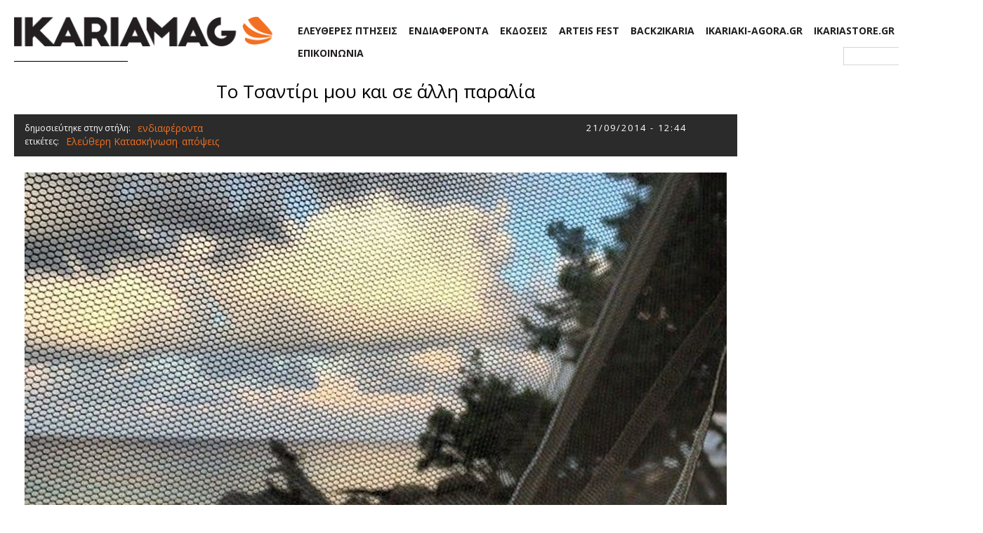

--- FILE ---
content_type: text/html; charset=utf-8
request_url: https://www.ikariamag.gr/tsantiri-moy-kai-se-alli-paralia
body_size: 9191
content:
<!DOCTYPE html PUBLIC "-//W3C//DTD XHTML+RDFa 1.0//EN"
  "http://www.w3.org/MarkUp/DTD/xhtml-rdfa-1.dtd">
<html xmlns="http://www.w3.org/1999/xhtml" xml:lang="el" version="XHTML+RDFa 1.0" dir="ltr" xmlns:og="http://ogp.me/ns#" xmlns:fb="http://www.facebook.com/2008/fbml">


<head profile="http://www.w3.org/1999/xhtml/vocab">
  <meta http-equiv="Content-Type" content="text/html; charset=utf-8" />
<meta name="Generator" content="Drupal 7 (http://drupal.org)" />
<meta content="http://www.ikariamag.gr/sites/default/files/field/image/10525992-10152607206364845-6938115818490429414-n-2.jpg" property="og:image" />
<meta content="Το Τσαντίρι μου και σε άλλη παραλία | ikariamag.gr" property="og:title" />
<link rel="shortcut icon" href="https://www.ikariamag.gr/sites/default/files/favicon.png" type="image/png" />
  <title>Το Τσαντίρι μου και σε άλλη παραλία | ikariamag.gr</title>
  <link href="https://fonts.googleapis.com/css?family=Open+Sans:400,700&amp;subset=greek" rel="stylesheet">
    <meta property="og:url" content="http://www.ikariamag.gr/tsantiri-moy-kai-se-alli-paralia"/>
  <meta property="og:type" content="article" />
  <meta property="fb:admins" content="1377618079" />
  <link type="text/css" rel="stylesheet" href="https://www.ikariamag.gr/sites/default/files/css/css_pbm0lsQQJ7A7WCCIMgxLho6mI_kBNgznNUWmTWcnfoE.css" media="all" />
<link type="text/css" rel="stylesheet" href="https://www.ikariamag.gr/sites/default/files/css/css_9sxGDGiqoYoSx7kdDQ6i_fK7j8yl_iw4SeDX9fKzAHQ.css" media="all" />
<link type="text/css" rel="stylesheet" href="https://www.ikariamag.gr/sites/default/files/css/css_1LsfAP4TAUl0LSDTzIzoRD2aqvLUvBqaSs3jnMqtops.css" media="all" />
<link type="text/css" rel="stylesheet" href="https://www.ikariamag.gr/sites/default/files/css/css_sjVt9iXrA1pYfmjJyQFoqzzIFew3lFx-qe1zq3-1PEU.css" media="all" />
  <!--[if IE 7]>
        <link rel="stylesheet" type="text/css" href="http://www.ikariamag.gr/sites/all/themes/ikariamag/ie7.css">
  <![endif]-->
  <!--[if IE]>
        <link rel="stylesheet" type="text/css" href="http://www.ikariamag.gr/sites/all/themes/ikariamag/ie.css">
  <![endif]-->
  <script type="text/javascript">var addthis_config = {"data_track_clickback":true};</script>
  <script type="text/javascript" src="http://s7.addthis.com/js/250/addthis_widget.js#pubid=ra-4dee1bc45a25cbe5"></script>
  <script type="text/javascript" src="https://apis.google.com/js/plusone.js"></script>
  <script type="text/javascript" src="https://ajax.googleapis.com/ajax/libs/jquery/1.5.2/jquery.min.js"></script>
<script type="text/javascript">
<!--//--><![CDATA[//><!--
window.jQuery || document.write("<script src='/sites/all/modules/jquery_update/replace/jquery/1.5/jquery.min.js'>\x3C/script>")
//--><!]]>
</script>
<script type="text/javascript" src="https://www.ikariamag.gr/sites/default/files/js/js_IkgOrrVZK1UTp2HktvFi5vo1g7b25Muyr5GoySikuic.js"></script>
<script type="text/javascript" src="https://www.ikariamag.gr/sites/default/files/js/js_6nmhm-rRUKuTiwHMts4O21kk7goXtnJWgr1eAzvQIH0.js"></script>
<script type="text/javascript" src="https://www.ikariamag.gr/sites/default/files/js/js_4Rk-QkdKUj1-RgFHhYjxWNtr1DGyJjlgJfOMdb-nnHs.js"></script>
<script type="text/javascript">
<!--//--><![CDATA[//><!--
var _gaq = _gaq || [];_gaq.push(["_setAccount", "UA-19842690-1"]);_gaq.push(["_trackPageview"]);(function() {var ga = document.createElement("script");ga.type = "text/javascript";ga.async = true;ga.src = ("https:" == document.location.protocol ? "https://ssl" : "http://www") + ".google-analytics.com/ga.js";var s = document.getElementsByTagName("script")[0];s.parentNode.insertBefore(ga, s);})();
//--><!]]>
</script>
<script type="text/javascript" src="https://www.ikariamag.gr/sites/default/files/js/js_c-ggCzEw-kGozS282nAfWUrrMvoXK615OLn6aQPb8dk.js"></script>
<script type="text/javascript">
<!--//--><![CDATA[//><!--
jQuery.extend(Drupal.settings, {"basePath":"\/","pathPrefix":"","ajaxPageState":{"theme":"ikariamag","theme_token":"ROYyn-o9XLAZbeysofOppzro54fAESmqLNgWqEE9XPA","js":{"https:\/\/ajax.googleapis.com\/ajax\/libs\/jquery\/1.5.2\/jquery.min.js":1,"0":1,"misc\/jquery.once.js":1,"misc\/drupal.js":1,"sites\/all\/modules\/jquery_update\/replace\/ui\/external\/jquery.cookie.js":1,"sites\/all\/modules\/jquery_update\/replace\/misc\/jquery.form.min.js":1,"sites\/all\/modules\/nice_menus\/js\/jquery.bgiframe.js":1,"sites\/all\/modules\/nice_menus\/js\/jquery.hoverIntent.js":1,"sites\/all\/modules\/nice_menus\/js\/superfish.js":1,"sites\/all\/modules\/nice_menus\/js\/nice_menus.js":1,"misc\/ajax.js":1,"public:\/\/languages\/el_rTZe3Dm-yyc1u5Xmk8Mq8VisBzbzrXEEOnV6a9K7BS8.js":1,"sites\/all\/libraries\/colorbox\/jquery.colorbox-min.js":1,"sites\/all\/modules\/colorbox\/js\/colorbox.js":1,"sites\/all\/modules\/colorbox\/styles\/default\/colorbox_default_style.js":1,"sites\/all\/modules\/views\/js\/base.js":1,"misc\/progress.js":1,"sites\/all\/modules\/views\/js\/ajax_view.js":1,"sites\/all\/modules\/google_analytics\/googleanalytics.js":1,"1":1,"sites\/all\/themes\/ikariamag\/script.js":1},"css":{"modules\/system\/system.base.css":1,"modules\/system\/system.menus.css":1,"modules\/system\/system.messages.css":1,"modules\/system\/system.theme.css":1,"modules\/comment\/comment.css":1,"sites\/all\/modules\/date\/date_api\/date.css":1,"modules\/field\/theme\/field.css":1,"modules\/node\/node.css":1,"modules\/search\/search.css":1,"modules\/user\/user.css":1,"sites\/all\/modules\/views\/css\/views.css":1,"sites\/all\/modules\/colorbox\/styles\/default\/colorbox_default_style.css":1,"sites\/all\/modules\/ctools\/ctools\/css\/ctools.css":1,"sites\/all\/modules\/nice_menus\/css\/nice_menus.css":1,"sites\/all\/modules\/nice_menus\/css\/nice_menus_default.css":1,"sites\/all\/themes\/ikariamag\/style.css":1}},"colorbox":{"opacity":"0.85","current":"{current} of {total}","previous":"\u00ab Prev","next":"Next \u00bb","close":"Close","maxWidth":"100%","maxHeight":"100%","fixed":true},"jcarousel":{"ajaxPath":"\/jcarousel\/ajax\/views"},"views":{"ajax_path":"\/views\/ajax","ajaxViews":{"views_dom_id:19e579099efb77d4077f6b6f9d04353b":{"view_name":"full_article","view_display_id":"page_2","view_args":"8584","view_path":"node\/8584","view_base_path":"node\/%","view_dom_id":"19e579099efb77d4077f6b6f9d04353b","pager_element":0}}},"nice_menus_options":{"delay":"450","speed":"normal"},"googleanalytics":{"trackOutbound":1,"trackMailto":1,"trackDownload":1,"trackDownloadExtensions":"7z|aac|arc|arj|asf|asx|avi|bin|csv|doc|exe|flv|gif|gz|gzip|hqx|jar|jpe?g|js|mp(2|3|4|e?g)|mov(ie)?|msi|msp|pdf|phps|png|ppt|qtm?|ra(m|r)?|sea|sit|tar|tgz|torrent|txt|wav|wma|wmv|wpd|xls|xml|z|zip"}});
//--><!]]>
</script>
</head>
<body class="html not-front not-logged-in one-sidebar sidebar-first page-node page-node- page-node-8584" >
<div id="fb-root"></div>
<script>(function(d, s, id) {
  var js, fjs = d.getElementsByTagName(s)[0];
  if (d.getElementById(id)) {return;}
  js = d.createElement(s); js.id = id;
  js.src = "//connect.facebook.net/en_US/sdk.js#xfbml=1&version=v2.9&appId=239333519451879";
  fjs.parentNode.insertBefore(js, fjs);
}(document, "script", "facebook-jssdk"));</script>
  <div id="skip-link">
    <a href="#main-content" class="element-invisible element-focusable">Παράκαμψη προς το κυρίως περιεχόμενο</a>
  </div>
    <!-- <div class="skin">
  <div class="left">
    <a href="http://www.ikariamag.gr/node/7356" target="_blank">
      <img width="471" height="800" border="0" src="/sites/all/themes/ikariamag/images/skin2-left.jpg?3">
    </a>
    </div>

    <div class="right">
    <a href="http://www.ikariamag.gr/node/7356" target="_blank">
      <img width="428" height="800" border="0" src="/sites/all/themes/ikariamag/images/skin2-right.jpg?3">
    </a>
  </div>
</div> -->
<div id="container">
    <div id="wrapper">
        <!-- Header Area -->
        <!--div id="top-header">
            	<div class="top-menu">
                < ?php print render($page['top_menu']); ?>
                 </div>
        </div-->
        <div id="header">

            <div id="logo-row">
              <div class="region region-logos">
    <div id="block-block-14" class="block block-block">

    
  <div class="content">
    <p><a href="http://www.ikariamag.gr/"><img alt="" src="/sites/default/files/ikaria/logo.png" style="width: auto; height: 42px;" /></a></p>
  </div>
</div>
  </div>
            </div>

			  <div class="region region-header">
    <div id="block-nice-menus-2" class="block block-nice-menus">

    
  <div class="content">
    <ul class="nice-menu nice-menu-down nice-menu-menu--top-mainmenu" id="nice-menu-2"><li class="menu-1962 menu-path-taxonomy-term-1 first odd "><a href="/eleytheres-ptiseis" title="">ΕΛΕΥΘΕΡΕΣ ΠΤΗΣΕΙΣ</a></li>
<li class="menu-2147 menu-path-taxonomy-term-969  even "><a href="/endiaferonta" title="">ΕΝΔΙΑΦΕΡΟΝΤΑ</a></li>
<li class="menu-2149 menu-path-taxonomy-term-970  odd "><a href="/ekdoseis" title="">ΕΚΔΟΣΕΙΣ</a></li>
<li class="menu-2150 menu-path-taxonomy-term-971  even "><a href="/arteis-fest" title="">ARTEIS FEST</a></li>
<li class="menu-2151 menu-path-taxonomy-term-877  odd "><a href="/back-to-ikaria" title="">BACK2IKARIA</a></li>
<li class="menu-2152 menu-path-ikariamaggr-ikariakiagora  even "><a href="http://www.ikariamag.gr/ikariakiagora" title="">IKARIAKI-AGORA.GR</a></li>
<li class="menu-2153 menu-path-ikariamaggr-ikariastore  odd "><a href="http://www.ikariamag.gr/ikariastore" title="">IKARIASTORE.GR</a></li>
<li class="menu-2154 menu-path-node-34  even last"><a href="/contact/contact-us" title="">ΕΠΙΚΟΙΝΩΝΙΑ</a></li>
</ul>
  </div>
</div>
  </div>
            <div id="banner-row">  <div class="region region-top-banner">
    <div id="block-search-form" class="block block-search">

    
  <div class="content">
    <form action="/tsantiri-moy-kai-se-alli-paralia" method="post" id="search-block-form" accept-charset="UTF-8"><div><div class="container-inline">
      <h2 class="element-invisible">Φόρμα αναζήτησης</h2>
    <div class="form-item form-type-textfield form-item-search-block-form">
  <label class="element-invisible" for="edit-search-block-form--2">Αναζήτηση </label>
 <input title="Πληκτρολογήστε τους όρους που θέλετε να αναζητήσετε." type="text" id="edit-search-block-form--2" name="search_block_form" value="" size="15" maxlength="128" class="form-text" />
</div>
<div class="form-actions form-wrapper" id="edit-actions"><input type="submit" id="edit-submit" name="op" value="Αναζήτηση" class="form-submit" /></div><input type="hidden" name="form_build_id" value="form-eFlc9xa-EtPTo_CidOtIenST48cjEkBMd3x0hvGFgrE" />
<input type="hidden" name="form_id" value="search_block_form" />
</div>
</div></form>  </div>
</div>
  </div>
</div>
        </div>
        <!-- End of Header Area -->

        <!-- Main Body Area -->
        <div id="main-body">
                     <div id="content">
            	                           <div class="tabs">
                  </div>
                   				  <div class="region region-content">
    <div id="block-system-main" class="block block-system">

    
  <div class="content">
    <div class="view view-full-article view-id-full_article view-display-id-page_2 view-dom-id-19e579099efb77d4077f6b6f9d04353b">
        
  
  
      <div class="view-content">
        <div class="views-row views-row-1 views-row-odd views-row-first views-row-last">
      
  <div class="views-field views-field-title">        <span class="field-content">Το Τσαντίρι μου και σε άλλη παραλία</span>  </div>  
  <div class="views-field views-field-nothing-2">        <span class="field-content">
    <div class="adsense">
      <script type="text/javascript"><!--
      google_ad_client = "ca-pub-5511671556429229";
      /* ikariamag top small banner */
      google_ad_slot = "7496881243";
      google_ad_width = 468;
      google_ad_height = 60;
      //-->
      </script>
      <script type="text/javascript"
      src="http://pagead2.googlesyndication.com/pagead/show_ads.js">
      </script>
    </div>
  </span>  </div>  
  <div class="views-field views-field-nothing-1">        <span class="field-content"><div class="avatar">
  
</div>
<div class="art-infos">
     <div class="row_0"><div class="article-category"><span class="cat-label">δημοσιεύτηκε στην στήλη:</span><a href="/endiaferonta">ενδιαφέροντα</a></div><div class="article-author"><a href="/author/"></a></div><div class="article-date Ελεύθερη Κατασκήνωση"><span class="date-display-single">21/09/2014 - 12:44</span></div></div>
     <div class="row_1"><div class="article-tags"><span class="tag-label">ετικέτες:</span><a href="/%CE%B5%CE%BB%CE%B5%CF%8D%CE%B8%CE%B5%CF%81%CE%B7-%CE%BA%CE%B1%CF%84%CE%B1%CF%83%CE%BA%CE%AE%CE%BD%CF%89%CF%83%CE%B7">Ελεύθερη Κατασκήνωση</a>, <a href="/apopseis">απόψεις</a></div><div class="article-social">
<div class="addthis_toolbox addthis_default_style ">
<a class="addthis_button_facebook"></a>
<a class="addthis_button_twitter"></a>
<a class="addthis_button_google"></a>
<a class="addthis_button_myspace"></a>
<a class="addthis_button_email"></a>
<a class="addthis_button_compact"></a>
<a class="addthis_counter addthis_bubble_style"></a>
</div>


</div></div>
</div></span>  </div>  
  <div class="views-field views-field-field-image">        <div class="field-content">
<img src="https://www.ikariamag.gr/sites/default/files/styles/width-620-no-upscale/public/field/image/10525992-10152607206364845-6938115818490429414-n-2.jpg?itok=-6LFBf9E" width="1000" height="1000" alt="" /></div>  </div>  
  <div class="views-field views-field-field-watermark-image">        <div class="field-content">
</div>  </div>  
  <div>        <div class="main-text"><p>Μία εβδομάδα έχει περάσει από τότε που γύρισα από ελεύθερο κάμπινγκ στην Κρήτη και η μελαγχολία της επιστροφής στη σύμβαση επιμένει, όπως και η άμμος στα αφτιά. Δεκαπέντε ημέρες συνδεδεμένος με τη φύση, με τα πόδια χωμένα στην άμμο, χωρίς ρούχα και χωρίς προβληματισμό. Πώς μπορεί να επιστρέψει ένας άνθρωπος από αυτή την κατάσταση που πλησιάζει στη δική μου αντίληψη της ευτυχίας, σε δήθεν «φυσιολογικούς» ρυθμούς; Δεν γίνεται, διότι η μαγεία του ελεύθερου κάμπινγκ είναι ότι επισυνάπτει στο ασυνείδητο την ποιότητα της ελευθερίας, η οποία σε συνοδεύει και τον χειμώνα που έρχεται.</p>
<p>Χθες εδώ στο VICE ανεβάσαμε ένα <a href="http://www.vice.com/gr/greekology/gia-camping-sta-koufonhsia" target="_blank">βίντεο για τα Κουφονήσια</a> και τη στάση των κατοίκων απέναντι στους ελεύθερους κατασκηνωτές με αφορμή ένα φεστιβάλ που πήγαμε να παρακολουθήσουμε, το Up Festival. Ένας εκ των σχολιαστών έσπευσε να διαφωνήσει με την προσέγγισή μας, σημειώνοντας πως θα έπρεπε να πάμε στο Κάτω Κουφονήσι για να μπορέσουμε να σχηματίσουμε ολοκληρωμένη εικόνα για το ελεύθερο κάμπινγκ – πράγμα που δεν ήταν καθόλου στις προθέσεις μας καθώς το θέμα του βίντεο δεν ήταν η κουλτούρα του ελεύθερου κάμπινγκ. Τα Κουφονήσια που κάποτε ήταν ο παράδεισος του ελεύθερου κατασκηνωτή, φαίνεται ότι πλέον στρέφονται προς άλλη στρατηγική στον τουρισμό. Ίσως γι’ αυτό κανείς δεν φροντίζει να ανοίξει εκ νέου ένα οργανωμένο κάμπινγκ που θα έλυνε το ζήτημα στο νησί.</p>
<p>Όμως, είναι γεγονός ότι σε πολλά νησιά ή και παραθαλάσσιες περιοχές οι ξενοδόχοι και όσοι νοικιάζουν διαμερίσματα δεν θέλουν τους κατασκηνωτές, διότι «δεν αφήνουν τα λεφτά τους στο νησί». Και επειδή στην Ελλάδα τις τελευταίες δεκαετίες η αξία κάθε πράγματος μετριέται αποκλειστικά σε χρήμα, έτσι και τώρα το δικαίωμά μας στη χρήση του δημόσιου χώρου, επιχειρείται να μετατραπεί σε συζήτηση οικονομικού χαρακτήρα.</p>
<p>Πιστεύω ακράδαντα πως είναι δικαίωμά οποιουδήποτε πολίτη να επιλέγει να κινηθεί και να κοιμηθεί σε όποιον δημόσιο χώρο επιθυμεί, αρκεί να το κάνει με διακριτικότητα, να μην κάνει κατάληψη (να χτίζει για παράδειγμα αυθαίρετα) και να σέβεται τον χώρο. Εδώ δημιουργείται και το πρόβλημα με το ελεύθερο κάμπινγκ. Διότι ας μιλήσουμε ειλικρινά: στην Ελλάδα ελάχιστοι από αυτούς που κάνουν ελεύθερο κάμπινγκ έχουν πηγαία ευαισθησία για τον χώρο που χρησιμοποιούν. Κωλόχαρτα και γόπες στην άμμο, πλαστικά μπουκάλια στους θάμνους, σακούλες στα δέντρα. Παραλίες κακοποιημένες από δήθεν φυσιολάτρες που θεωρούν ότι αν φτιάξουν μία ανούσια κατασκευή από πλαστικά μπουκάλια, κάνουν ανακύκλωση. Στην αντίπερα όχθη υπάρχουν εκείνοι που κυκλοφορούν με μία σακούλα στην παραλία και μαζεύουν τα σκουπίδια των άλλων. Εκείνοι που προσπαθούν να ελαχιστοποιήσουν την παρέμβασή τους στο τοπίο. Εκείνοι που έχουν τη διάθεση να εκπαιδεύσουν τους νεότερους στο πώς θα πρέπει να γίνεται το κάμπινγκ στον δημόσιο χώρο.</p>
<p>Δύο μέρες μετά την επιστροφή μου από την παραλία που είχα αράξει για περίπου 15 ημέρες, μία φίλη (που δεν είχε ιδιαίτερη εμπειρία στο ελεύθερο κάμπινγ, την οποία όμως παρασύραμε να έρθει μαζί) έγραψε ένα σχόλιο στο facebook για αυτό ακριβώς το θέμα: την αισθητική κακοποίηση των παραλιών από τους ελεύθερους κατασκηνωτές, οι οποίοι στήνουν το τσαντίρι τους (αναφερόμενη δικαίως και στο δικό μας τσαντίρι με τα σακουλάκια κρεμασμένα στα δέντρα), καταστρέφουν το περιβάλλον και πληγώνουν εν τέλει το φυσικό τοπίο. Γι’ αυτούς τους λόγους, κατέληγε, ανακοίνωνε δημόσια πως εν τέλει συμφωνεί με την απαγόρευση του ελεύθερου κάμπινγκ, την οποία πολεμούσε όλο το προηγούμενο διάστημα.</p>
<p>Στην Ελλάδα το κράτος συνηθίζει να απαγορεύει (ή να μην επιτρέπει) οτιδήποτε δεν κατανοεί. Απαγορεύονται τα μαλακά ναρκωτικά, ο γάμος των ομοφυλοφίλων, ο γυμνισμός, η ελεύθερη κατασκήνωση, η διασκέδαση μέχρι πρωίας, η πεολειξία, η αιδοιολειξία και η διείσδυση στα πάρκα κοκ. Η διάθεσή μας να ενθαρρύνουμε μία απαγόρευση όμως, κρύβει φόβο. Τον φόβο της ατομικής ευθύνης. Διότι η λύση στα κακώς κείμενα στο ελεύθερο κάμπινγκ (και όχι μόνο) δεν είναι η απαγόρευση, αλλά η εκπαίδευση. Δεν είναι η παθητικότητα αλλά η ενεργητικότητα. Ποιος θα την ασκήσει όμως; Πως θα αυτοοργανωθεί η κοινότητα των κατασκηνωτών (η λέξη αυτοοργάνωση είναι κακοποιημένη δυστυχώς); «Φέξε μου και γλίστρησα» θα σκεφτόταν ο καθένας. Κι’ όμως η κριτική είναι πολύ σημαντική αρκεί να καταλήγει σε πράξη. Δηλαδή, αν την ώρα που κρέμαγα το σακουλάκι με τους κρητικούς γερμάδες στο δέντρο, η φίλη, μου το έπαιρνε από το χέρι και έβρισκε μία άλλη θέση πιο διακριτική και πιο φιλική προς το φυσικό τοπίο, εάν δηλαδή με εκπαίδευε, το ζήτημα θα είχε λυθεί. Και τη λύση δεν θα την είχε δώσει το νομοσχέδιο κάποιου τεχνοκράτη αλλά η ίδια.</p>
<p style="text-align: right;"><strong>Θανάσης Τρομπούκης</strong><br /><a href="http://www.vice.com/gr/read/eleythero-camping-aisthitiki" target="_blank">vice.gr</a></p>
<p><strong>Διαβάστε επίσης: </strong><a href="http://www.ikariamag.gr/toy-eleytheroy-kampingk-kagkelo" target="_blank">Της ελεύθερης κατασκήνωσης το κάγκελο!</a></p>
</div>  </div>  </div>
    </div>
  
  
      <div class="attachment attachment-after">
      <div class="view view-full-article view-id-full_article view-display-id-attachment_1">
            <div class="view-header">
      <h2>Διαβάστε επίσης:</h2>
    </div>
  
  
  
      <div class="view-content">
        <div class="views-row views-row-1 views-row-odd views-row-first">
      
  <div class="views-field views-field-title">        <span class="field-content"><a href="/nero-mpoynari-ikaria" target="_blank">Tο νερό μπουνάρι #ikaria</a></span>  </div>  </div>
  <div class="views-row views-row-2 views-row-even">
      
  <div class="views-field views-field-title">        <span class="field-content"><a href="/kalokairi-2017-dimos-ikarias-pros-episkeptes-den-yparhei-camping-apagoreyetai-i-eleytheri" target="_blank">ΚΑΛΟΚΑΙΡΙ 2017 - Δήμος Ικαρίας προς επισκέπτες: &quot;Δεν υπάρχει Camping. Απαγορεύεται η ελεύθερη κατασκήνωση&quot;</a></span>  </div>  </div>
  <div class="views-row views-row-3 views-row-odd">
      
  <div class="views-field views-field-title">        <span class="field-content"><a href="/ti-tha-simaine-gia-tin-ikaria-i-allagi-sto-nomo-gia-tin-eleytheri-kataskinosi" target="_blank">Τι θα σήμαινε για την Ικαρία η αλλαγή στο νόμο για την ελεύθερη κατασκήνωση</a></span>  </div>  </div>
  <div class="views-row views-row-4 views-row-even">
      
  <div class="views-field views-field-title">        <span class="field-content"><a href="/apopseis-i-ikaria-kai-i-aristera-oi-peirates-kai-i-mizeria-se-ena-sympilima-mia-ofeilomeni-apantisi" target="_blank">ΑΠΟΨΕΙΣ: Η Ικαρία και η &quot;Αριστερά&quot;, οι πειρατές και η &quot;μιζέρια&quot;, σε ένα ...συμπίλημα [Μια οφειλόμενη απάντηση]</a></span>  </div>  </div>
  <div class="views-row views-row-5 views-row-odd">
      
  <div class="views-field views-field-title">        <span class="field-content"><a href="/apopseis-i-mnimi-kai-ta-mnimeia-tis" target="_blank">ΑΠΟΨΕΙΣ: &quot;Η μνήμη και τα μνημεία της&quot;</a></span>  </div>  </div>
  <div class="views-row views-row-6 views-row-even">
      
  <div class="views-field views-field-title">        <span class="field-content"><a href="/apopseis-i-ikaria-tis-aristeras" target="_blank">ΑΠΟΨΕΙΣ: &quot;Η Ικαρία της Αριστεράς&quot;</a></span>  </div>  </div>
  <div class="views-row views-row-7 views-row-odd">
      
  <div class="views-field views-field-title">        <span class="field-content"><a href="/dimos-ikarias-pros-episkeptes-den-yparhei-camping-apagoreyetai-i-eleytheri-kataskinosi" target="_blank">Δήμος Ικαρίας προς επισκέπτες: &quot;Δεν υπάρχει Camping. Απαγορεύεται η ελεύθερη κατασκήνωση&quot;</a></span>  </div>  </div>
  <div class="views-row views-row-8 views-row-even views-row-last">
      
  <div class="views-field views-field-title">        <span class="field-content"><a href="/apopseis-i-paideia-toy-dialogoy-i-o-dialogos-tis-paideias" target="_blank">ΑΠΟΨΕΙΣ: Η παιδεία του διαλόγου ή ο διάλογος της παιδείας</a></span>  </div>  </div>
    </div>
  
  
  
  
  
  
</div>    </div>
  
  
  
  
</div>  </div>
</div>
  </div>
            </div>

            <!-- RIght Column -->
            <div id="right-col">
           	            </div>
        </div>
        <!-- End of Main Body Area -->

        <!-- Footer Area -->
        <div id="footer">
        	  <div class="region region-footer">
    <div id="block-block-1" class="block block-block">

    
  <div class="content">
    <div id="bot-logo"><span>© 2017 ikariamag</span></div>
  </div>
</div>
<div id="block-block-2" class="block block-block">

    
  <div class="content">
    <div class="follow"><ul><li><a href="https://twitter.com/ikariamag" target="_blank"> <img src="/sites/all/themes/ikariamag/images/005-twitter.png"> </a></li><li><a href="https://www.facebook.com/ikariamag" target="_blank"> <img src="/sites/all/themes/ikariamag/images/008-social.png"> </a></li><li><a href="https://www.instagram.com/ikariamag" target="_blank"> <img src="/sites/all/themes/ikariamag/images/001-instagram.png"> </a></li><li><a href="https://plus.google.com/115797465868855369532/posts" target="_blank"> <img src="/sites/all/themes/ikariamag/images/002-google-plus.png"> </a></li><li><a href="http://www.linkedin.com/company/1666894" target="_blank"> <img src="/sites/all/themes/ikariamag/images/007-linkedin.png"> </a></li><li><a href="http://www.youtube.com/user/ikariamag" target="_blank"> <img src="/sites/all/themes/ikariamag/images/004-youtube-logotype.png"> </a></li><li><a href="http://vimeo.com/ikariamag/" target="_blank"> <img src="/sites/all/themes/ikariamag/images/001-vimeo.png"> </a></li><li><a href="http://www.ikariamag.gr/rss.xml" target="_blank"> <img src="/sites/all/themes/ikariamag/images/006-rss-feeds-square-symbol.png"> </a></li></ul></div>  </div>
</div>
<div id="block-menu-menu-bottom-submenu" class="block block-menu">

    
  <div class="content">
    <ul class="menu"><li class="first leaf"><a href="/" title="">αρχική σελίδα</a></li>
<li class="leaf"><a href="/profil" title="">προφίλ</a></li>
<li class="leaf"><a href="/%CF%8C%CF%81%CE%BF%CE%B9-%CF%87%CF%81%CE%AE%CF%83%CE%B7%CF%82" title="">όροι χρήσης</a></li>
<li class="leaf"><a href="/%CF%80%CF%81%CE%BF%CF%83%CF%84%CE%B1%CF%83%CE%AF%CE%B1-%CF%80%CF%81%CE%BF%CF%83%CF%89%CF%80%CE%B9%CE%BA%CF%8E%CE%BD-%CE%B4%CE%B5%CE%B4%CE%BF%CE%BC%CE%AD%CE%BD%CF%89%CE%BD" title="">προστασία προσωπικών δεδομένων</a></li>
<li class="last leaf"><a href="/contact/contact-us" title="">επικοινωνία</a></li>
</ul>  </div>
</div>
<div id="block-block-27" class="block block-block">

    
  <div class="content">
    <p><a href="https://www.netstudio.gr/" target="_blank">κατασκευή ιστοσελίδων netstudio</a></p>
  </div>
</div>
  </div>
</div>
        <!-- End of Footer Area -->
</div>
</div>
  </body>
</html>
